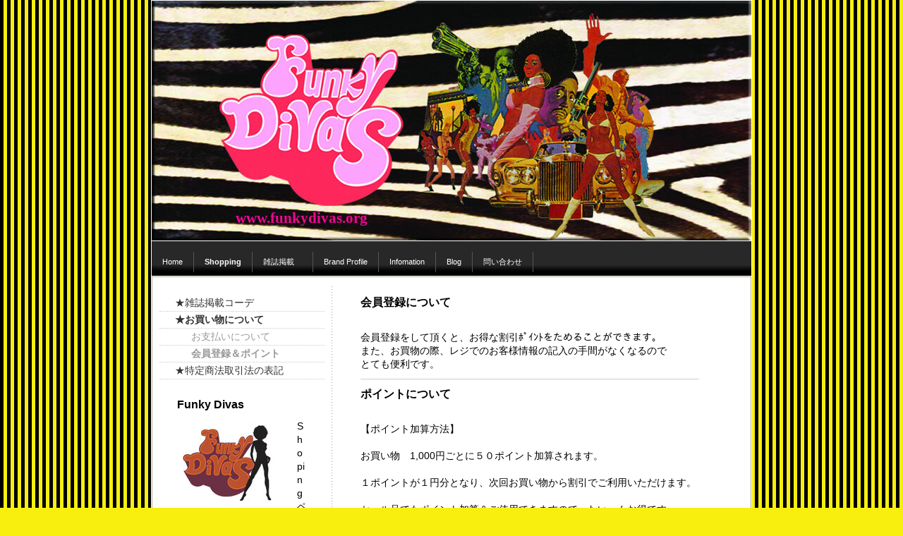

--- FILE ---
content_type: text/html; charset=UTF-8
request_url: https://www.funkydivas.org/shopping/%E3%81%8A%E8%B2%B7%E3%81%84%E7%89%A9%E3%81%AB%E3%81%A4%E3%81%84%E3%81%A6/%E4%BC%9A%E5%93%A1%E7%99%BB%E9%8C%B2-%E3%83%9D%E3%82%A4%E3%83%B3%E3%83%88/
body_size: 11755
content:
<!DOCTYPE html>
<html lang="ja-JP"><head>
    <meta charset="utf-8"/>
    <link rel="dns-prefetch preconnect" href="https://u.jimcdn.com/" crossorigin="anonymous"/>
<link rel="dns-prefetch preconnect" href="https://assets.jimstatic.com/" crossorigin="anonymous"/>
<link rel="dns-prefetch preconnect" href="https://image.jimcdn.com" crossorigin="anonymous"/>
<meta http-equiv="X-UA-Compatible" content="IE=edge"/>
<meta name="description" content=""/>
<meta name="robots" content="index, follow, archive"/>
<meta property="st:section" content=""/>
<meta name="generator" content="Jimdo Creator"/>
<meta name="twitter:title" content="会員登録について"/>
<meta name="twitter:description" content="会員登録をして頂くと、お得な割引ﾎﾟｲﾝﾄをためることができます。 また、お買物の際、レジでのお客様情報の記入の手間がなくなるので とても便利です。"/>
<meta name="twitter:card" content="summary_large_image"/>
<meta property="og:url" content="http://www.funkydivas.org/shopping/お買い物について/会員登録-ポイント/"/>
<meta property="og:title" content="会員登録について"/>
<meta property="og:description" content="会員登録をして頂くと、お得な割引ﾎﾟｲﾝﾄをためることができます。 また、お買物の際、レジでのお客様情報の記入の手間がなくなるので とても便利です。"/>
<meta property="og:type" content="website"/>
<meta property="og:locale" content="ja_JP"/>
<meta property="og:site_name" content="ファンキーディーバス"/><title>会員登録について - ファンキーディーバス</title>
<link rel="shortcut icon" href="https://u.jimcdn.com/cms/o/sb05c2925e8a50989/img/favicon.png?t=1288179423"/>
    
<link rel="canonical" href="https://www.funkydivas.org/shopping/お買い物について/会員登録-ポイント/"/>

        <script src="https://assets.jimstatic.com/ckies.js.7c38a5f4f8d944ade39b.js"></script>

        <script src="https://assets.jimstatic.com/cookieControl.js.b05bf5f4339fa83b8e79.js"></script>
    <script>window.CookieControlSet.setToNormal();</script>

    <style>html,body{margin:0}.hidden{display:none}.n{padding:5px}#emotion-header{position:relative}#emotion-header-logo,#emotion-header-title{position:absolute}</style>

        <link href="https://u.jimcdn.com/cms/o/sb05c2925e8a50989/layout/lc4d5852971e4a8e0/css/main.css?t=1768571070" rel="stylesheet" type="text/css" id="jimdo_main_css"/>
    <link href="https://u.jimcdn.com/cms/o/sb05c2925e8a50989/layout/lc4d5852971e4a8e0/css/layout.css?t=1481798907" rel="stylesheet" type="text/css" id="jimdo_layout_css"/>
    <link href="https://u.jimcdn.com/cms/o/sb05c2925e8a50989/layout/lc4d5852971e4a8e0/css/font.css?t=1768571070" rel="stylesheet" type="text/css" id="jimdo_font_css"/>
<script>     /* <![CDATA[ */     /*!  loadCss [c]2014 @scottjehl, Filament Group, Inc.  Licensed MIT */     window.loadCSS = window.loadCss = function(e,n,t){var r,l=window.document,a=l.createElement("link");if(n)r=n;else{var i=(l.body||l.getElementsByTagName("head")[0]).childNodes;r=i[i.length-1]}var o=l.styleSheets;a.rel="stylesheet",a.href=e,a.media="only x",r.parentNode.insertBefore(a,n?r:r.nextSibling);var d=function(e){for(var n=a.href,t=o.length;t--;)if(o[t].href===n)return e.call(a);setTimeout(function(){d(e)})};return a.onloadcssdefined=d,d(function(){a.media=t||"all"}),a};     window.onloadCSS = function(n,o){n.onload=function(){n.onload=null,o&&o.call(n)},"isApplicationInstalled"in navigator&&"onloadcssdefined"in n&&n.onloadcssdefined(o)}     /* ]]> */ </script>     <script>
// <![CDATA[
onloadCSS(loadCss('https://assets.jimstatic.com/web_oldtemplate.css.d393d7df0e0c7cad1d200e41d59a2045.css') , function() {
    this.id = 'jimdo_web_css';
});
// ]]>
</script>
<link href="https://assets.jimstatic.com/web_oldtemplate.css.d393d7df0e0c7cad1d200e41d59a2045.css" rel="preload" as="style"/>
<noscript>
<link href="https://assets.jimstatic.com/web_oldtemplate.css.d393d7df0e0c7cad1d200e41d59a2045.css" rel="stylesheet"/>
</noscript>
    <script>
    //<![CDATA[
        var jimdoData = {"isTestserver":false,"isLcJimdoCom":false,"isJimdoHelpCenter":false,"isProtectedPage":false,"cstok":"","cacheJsKey":"7093479d026ccfbb48d2a101aeac5fbd70d2cc12","cacheCssKey":"7093479d026ccfbb48d2a101aeac5fbd70d2cc12","cdnUrl":"https:\/\/assets.jimstatic.com\/","minUrl":"https:\/\/assets.jimstatic.com\/app\/cdn\/min\/file\/","authUrl":"https:\/\/a.jimdo.com\/","webPath":"https:\/\/www.funkydivas.org\/","appUrl":"https:\/\/a.jimdo.com\/","cmsLanguage":"ja_JP","isFreePackage":false,"mobile":false,"isDevkitTemplateUsed":false,"isTemplateResponsive":false,"websiteId":"sb05c2925e8a50989","pageId":328630515,"packageId":2,"shop":{"deliveryTimeTexts":{"1":"\u304a\u5c4a\u3051\u65e5\u6570\uff1a1~3\u65e5","2":"\u304a\u5c4a\u3051\u65e5\u6570\uff1a3~5\u65e5","3":"\u304a\u5c4a\u3051\u65e5\u6570\uff1a5~8\u65e5"},"checkoutButtonText":"\u8cfc\u5165","isReady":false,"currencyFormat":{"pattern":"\u00a4#,##0","convertedPattern":"$#,##0","symbols":{"GROUPING_SEPARATOR":",","DECIMAL_SEPARATOR":".","CURRENCY_SYMBOL":"\uffe5"}},"currencyLocale":"ja_JP"},"tr":{"gmap":{"searchNotFound":"\u5165\u529b\u3055\u308c\u305f\u4f4f\u6240\u306f\u5b58\u5728\u3057\u306a\u3044\u304b\u3001\u898b\u3064\u3051\u308b\u3053\u3068\u304c\u3067\u304d\u307e\u305b\u3093\u3067\u3057\u305f\u3002","routeNotFound":"\u30eb\u30fc\u30c8\u304c\u8a08\u7b97\u3067\u304d\u307e\u305b\u3093\u3067\u3057\u305f\u3002\u76ee\u7684\u5730\u304c\u9060\u3059\u304e\u308b\u304b\u660e\u78ba\u3067\u306f\u306a\u3044\u53ef\u80fd\u6027\u304c\u3042\u308a\u307e\u3059\u3002"},"shop":{"checkoutSubmit":{"next":"\u6b21\u3078","wait":"\u304a\u5f85\u3061\u304f\u3060\u3055\u3044"},"paypalError":"\u30a8\u30e9\u30fc\u304c\u767a\u751f\u3057\u307e\u3057\u305f\u3002\u518d\u5ea6\u304a\u8a66\u3057\u304f\u3060\u3055\u3044\u3002","cartBar":"\u30b7\u30e7\u30c3\u30d4\u30f3\u30b0\u30ab\u30fc\u30c8\u3092\u78ba\u8a8d","maintenance":"\u7533\u3057\u8a33\u3054\u3056\u3044\u307e\u305b\u3093\u3001\u30e1\u30f3\u30c6\u30ca\u30f3\u30b9\u4e2d\u306e\u305f\u3081\u4e00\u6642\u7684\u306b\u30b7\u30e7\u30c3\u30d7\u304c\u5229\u7528\u3067\u304d\u307e\u305b\u3093\u3002\u3054\u8ff7\u60d1\u3092\u304a\u304b\u3051\u3057\u7533\u3057\u8a33\u3054\u3056\u3044\u307e\u305b\u3093\u304c\u3001\u304a\u6642\u9593\u3092\u3042\u3051\u3066\u518d\u5ea6\u304a\u8a66\u3057\u304f\u3060\u3055\u3044\u3002","addToCartOverlay":{"productInsertedText":"\u30ab\u30fc\u30c8\u306b\u5546\u54c1\u304c\u8ffd\u52a0\u3055\u308c\u307e\u3057\u305f","continueShoppingText":"\u8cb7\u3044\u7269\u3092\u7d9a\u3051\u308b","reloadPageText":"\u66f4\u65b0"},"notReadyText":"\u3053\u3061\u3089\u306e\u30b7\u30e7\u30c3\u30d7\u306f\u73fe\u5728\u6e96\u5099\u4e2d\u306e\u305f\u3081\u3054\u5229\u7528\u3044\u305f\u3060\u3051\u307e\u305b\u3093\u3002\u30b7\u30e7\u30c3\u30d7\u30aa\u30fc\u30ca\u30fc\u306f\u4ee5\u4e0b\u3092\u3054\u78ba\u8a8d\u304f\u3060\u3055\u3044\u3002https:\/\/help.jimdo.com\/hc\/ja\/articles\/115005521583","numLeftText":"\u73fe\u5728\u3053\u306e\u5546\u54c1\u306f {:num} \u307e\u3067\u8cfc\u5165\u3067\u304d\u307e\u3059\u3002","oneLeftText":"\u3053\u306e\u5546\u54c1\u306e\u5728\u5eab\u306f\u6b8b\u308a1\u70b9\u3067\u3059"},"common":{"timeout":"\u30a8\u30e9\u30fc\u304c\u767a\u751f\u3044\u305f\u3057\u307e\u3057\u305f\u3002\u5f8c\u307b\u3069\u518d\u5b9f\u884c\u3057\u3066\u304f\u3060\u3055\u3044\u3002"},"form":{"badRequest":"\u30a8\u30e9\u30fc\u304c\u767a\u751f\u3057\u307e\u3057\u305f\u3002\u5f8c\u307b\u3069\u6539\u3081\u3066\u304a\u8a66\u3057\u304f\u3060\u3055\u3044\u3002"}},"jQuery":"jimdoGen002","isJimdoMobileApp":false,"bgConfig":null,"bgFullscreen":null,"responsiveBreakpointLandscape":767,"responsiveBreakpointPortrait":480,"copyableHeadlineLinks":false,"tocGeneration":false,"googlemapsConsoleKey":false,"loggingForAnalytics":false,"loggingForPredefinedPages":false,"isFacebookPixelIdEnabled":false,"userAccountId":"d947af64-cb33-4f1e-866a-bb7b84d3420b","dmp":{"typesquareFontApiKey":"4L6CCYWjET8%3D","typesquareFontApiScriptUrl":"\/\/code.typesquare.com\/static\/4L6CCYWjET8%253D\/ts105.js","typesquareFontsAvailable":true}};
    // ]]>
</script>

     <script> (function(window) { 'use strict'; var regBuff = window.__regModuleBuffer = []; var regModuleBuffer = function() { var args = [].slice.call(arguments); regBuff.push(args); }; if (!window.regModule) { window.regModule = regModuleBuffer; } })(window); </script>
    <script src="https://assets.jimstatic.com/web.js.24f3cfbc36a645673411.js" async="true"></script>
    <script src="https://assets.jimstatic.com/at.js.62588d64be2115a866ce.js"></script>
    
</head>

<body class="body cc-page cc-pagemode-default cc-content-parent" id="page-328630515">

<div id="cc-inner" class="cc-content-parent"><div id="cc-tp-padding-container" class="cc-content-parent">

	<div id="container" class="cc-content-parent">
		
		<div id="emotion">
			
<div id="emotion-header" data-action="emoHeader" style="background: #F37ADB;width: 850px; height: 340px;">
            <a href="https://www.funkydivas.org/" style="border: 0; text-decoration: none; cursor: pointer;">
    
    <img src="https://u.jimcdn.com/cms/o/sb05c2925e8a50989/emotion/crop/header.jpg?t=1250300021" id="emotion-header-img" alt=""/>



    


    <strong id="emotion-header-title" style="             left: 14%;             top: 87%;             font: normal bold 21px/120% 'Times New Roman', Times, serif;             color: #EE0892;                         ">www.funkydivas.org</strong>
            </a>
        </div>


		</div>

		<div id="nav_top">
			<div class="gutter">
				<div data-container="navigation"><div class="j-nav-variant-standard"><ul id="mainNav1" class="mainNav1"><li id="cc-nav-view-327644915"><a href="/" class="level_1"><span>Home</span></a></li><li id="cc-nav-view-327386115"><a href="/shopping/" class="parent level_1"><span>Shopping</span></a></li><li id="cc-nav-view-327386415"><a href="/雑誌掲載-1/" class="level_1"><span>雑誌掲載　</span></a></li><li id="cc-nav-view-327386215"><a href="/brand-profile/" class="level_1"><span>Brand Profile</span></a></li><li id="cc-nav-view-327386915"><a href="/infomation/" class="level_1"><span>Infomation</span></a></li><li id="cc-nav-view-327757915"><a href="/blog-1/" class="level_1"><span>Blog</span></a></li><li id="cc-nav-view-327387115"><a href="/問い合わせ/" class="level_1"><span>問い合わせ</span></a></li></ul></div></div>
				<div class="c"></div>
			</div>
		</div>

		<div id="wrapper" class="cc-content-parent">
		
			<div id="sidebar">
				<div class="gutter">
					<div data-container="navigation"><div class="j-nav-variant-standard"><ul id="mainNav2" class="mainNav2"><li id="cc-nav-view-580820815"><a href="/shopping/雑誌掲載コーデ/" class="level_2"><span>★雑誌掲載コーデ</span></a></li><li id="cc-nav-view-328628515"><a href="/shopping/お買い物について/" class="parent level_2"><span>★お買い物について</span></a></li><li><ul id="mainNav3" class="mainNav3"><li id="cc-nav-view-328628615"><a href="/shopping/お買い物について/お支払いについて/" class="level_3"><span>お支払いについて</span></a></li><li id="cc-nav-view-328630515"><a href="/shopping/お買い物について/会員登録-ポイント/" class="current level_3"><span>会員登録＆ポイント</span></a></li></ul></li><li id="cc-nav-view-328631015"><a href="/shopping/特定商法取引法の表記/" class="level_2"><span>★特定商法取引法の表記</span></a></li></ul></div></div>
					<div id="sidebar_bottom">
						<div data-container="sidebar"><div id="cc-matrix-521473215"><div id="cc-m-1931032115" class="j-module n j-header "><h1 class="" id="cc-m-header-1931032115">Funky Divas</h1></div><div id="cc-m-1934336715" class="j-module n j-textWithImage "><figure class="cc-imagewrapper cc-m-image-align-1">
<a href="https://funkydivas.theshop.jp/" target="_blank"><img srcset="https://image.jimcdn.com/app/cms/image/transf/dimension=150x1024:format=jpg/path/sb05c2925e8a50989/image/ifcb1d0dcb863a9f8/version/1591508796/image.jpg 150w, https://image.jimcdn.com/app/cms/image/transf/dimension=300x1024:format=jpg/path/sb05c2925e8a50989/image/ifcb1d0dcb863a9f8/version/1591508796/image.jpg 300w" sizes="(min-width: 150px) 150px, 100vw" id="cc-m-textwithimage-image-1934336715" src="https://image.jimcdn.com/app/cms/image/transf/dimension=150x1024:format=jpg/path/sb05c2925e8a50989/image/ifcb1d0dcb863a9f8/version/1591508796/image.jpg" alt="" class="" data-src-width="610" data-src-height="460" data-src="https://image.jimcdn.com/app/cms/image/transf/dimension=150x1024:format=jpg/path/sb05c2925e8a50989/image/ifcb1d0dcb863a9f8/version/1591508796/image.jpg" data-image-id="1512222515"/></a>    

</figure>
<div>
    <div id="cc-m-textwithimage-1934336715" data-name="text" data-action="text" class="cc-m-textwithimage-inline-rte">
        <p>
    Shopingページはこちら
</p>    </div>
</div>

<div class="cc-clear"></div>
<script id="cc-m-reg-1934336715">// <![CDATA[

    window.regModule("module_textWithImage", {"data":{"imageExists":true,"hyperlink":"https:\/\/funkydivas.theshop.jp\/","hyperlink_target":"_blank","hyperlinkAsString":"https:\/\/funkydivas.theshop.jp\/","pinterest":"0","id":1934336715,"widthEqualsContent":"0","resizeWidth":"150","resizeHeight":114},"id":1934336715});
// ]]>
</script></div><div id="cc-m-2045239515" class="j-module n j-hr ">    <div class="hr"></div>
</div><div id="cc-m-1939066615" class="j-module n j-header "><h1 class="" id="cc-m-header-1939066615">★オススメ商品★</h1></div><div id="cc-m-6020852515" class="j-module n j-imageSubtitle "><figure class="cc-imagewrapper cc-m-image-align-1">
<img srcset="https://image.jimcdn.com/app/cms/image/transf/dimension=180x10000:format=jpg/path/sb05c2925e8a50989/image/ic7488a3d47117e08/version/1591508751/image.jpg 180w, https://image.jimcdn.com/app/cms/image/transf/dimension=320x10000:format=jpg/path/sb05c2925e8a50989/image/ic7488a3d47117e08/version/1591508751/image.jpg 320w, https://image.jimcdn.com/app/cms/image/transf/dimension=360x10000:format=jpg/path/sb05c2925e8a50989/image/ic7488a3d47117e08/version/1591508751/image.jpg 360w" sizes="(min-width: 180px) 180px, 100vw" id="cc-m-imagesubtitle-image-6020852515" src="https://image.jimcdn.com/app/cms/image/transf/dimension=180x10000:format=jpg/path/sb05c2925e8a50989/image/ic7488a3d47117e08/version/1591508751/image.jpg" alt="Betsey Johnson　チェリートート" class="" data-src-width="397" data-src-height="425" data-src="https://image.jimcdn.com/app/cms/image/transf/dimension=180x10000:format=jpg/path/sb05c2925e8a50989/image/ic7488a3d47117e08/version/1591508751/image.jpg" data-image-id="4150025715"/><figcaption style="width: 180px">Betsey Johnson　チェリートート</figcaption>    

</figure>

<div class="cc-clear"></div>
<script id="cc-m-reg-6020852515">// <![CDATA[

    window.regModule("module_imageSubtitle", {"data":{"imageExists":true,"hyperlink":"","hyperlink_target":"","hyperlinkAsString":"","pinterest":"0","id":6020852515,"widthEqualsContent":"0","resizeWidth":"180","resizeHeight":193},"id":6020852515});
// ]]>
</script></div><div id="cc-m-6020853415" class="j-module n j-imageSubtitle "><figure class="cc-imagewrapper cc-m-image-align-1">
<img srcset="https://image.jimcdn.com/app/cms/image/transf/dimension=180x10000:format=jpg/path/sb05c2925e8a50989/image/i1cc7357a64b83dcc/version/1591508734/image.jpg 180w, https://image.jimcdn.com/app/cms/image/transf/dimension=320x10000:format=jpg/path/sb05c2925e8a50989/image/i1cc7357a64b83dcc/version/1591508734/image.jpg 320w, https://image.jimcdn.com/app/cms/image/transf/dimension=360x10000:format=jpg/path/sb05c2925e8a50989/image/i1cc7357a64b83dcc/version/1591508734/image.jpg 360w" sizes="(min-width: 180px) 180px, 100vw" id="cc-m-imagesubtitle-image-6020853415" src="https://image.jimcdn.com/app/cms/image/transf/dimension=180x10000:format=jpg/path/sb05c2925e8a50989/image/i1cc7357a64b83dcc/version/1591508734/image.jpg" alt="Betsey Johnson　リップピアス" class="" data-src-width="397" data-src-height="425" data-src="https://image.jimcdn.com/app/cms/image/transf/dimension=180x10000:format=jpg/path/sb05c2925e8a50989/image/i1cc7357a64b83dcc/version/1591508734/image.jpg" data-image-id="4150026215"/><figcaption style="width: 180px">Betsey Johnson　リップピアス</figcaption>    

</figure>

<div class="cc-clear"></div>
<script id="cc-m-reg-6020853415">// <![CDATA[

    window.regModule("module_imageSubtitle", {"data":{"imageExists":true,"hyperlink":"","hyperlink_target":"","hyperlinkAsString":"","pinterest":"0","id":6020853415,"widthEqualsContent":"0","resizeWidth":"180","resizeHeight":193},"id":6020853415});
// ]]>
</script></div><div id="cc-m-6322823688" class="j-module n j-imageSubtitle "><figure class="cc-imagewrapper cc-m-image-align-1">
<img srcset="https://image.jimcdn.com/app/cms/image/transf/dimension=180x10000:format=jpg/path/sb05c2925e8a50989/image/ic982f61649525fe4/version/1591508716/image.jpg 180w, https://image.jimcdn.com/app/cms/image/transf/dimension=320x10000:format=jpg/path/sb05c2925e8a50989/image/ic982f61649525fe4/version/1591508716/image.jpg 320w, https://image.jimcdn.com/app/cms/image/transf/dimension=360x10000:format=jpg/path/sb05c2925e8a50989/image/ic982f61649525fe4/version/1591508716/image.jpg 360w" sizes="(min-width: 180px) 180px, 100vw" id="cc-m-imagesubtitle-image-6322823688" src="https://image.jimcdn.com/app/cms/image/transf/dimension=180x10000:format=jpg/path/sb05c2925e8a50989/image/ic982f61649525fe4/version/1591508716/image.jpg" alt="Betsey Johnsonポニーちゃんリング" class="" data-src-width="397" data-src-height="425" data-src="https://image.jimcdn.com/app/cms/image/transf/dimension=180x10000:format=jpg/path/sb05c2925e8a50989/image/ic982f61649525fe4/version/1591508716/image.jpg" data-image-id="4276266388"/><figcaption style="width: 180px">Betsey Johnsonポニーちゃんリング</figcaption>    

</figure>

<div class="cc-clear"></div>
<script id="cc-m-reg-6322823688">// <![CDATA[

    window.regModule("module_imageSubtitle", {"data":{"imageExists":true,"hyperlink":"","hyperlink_target":"","hyperlinkAsString":"","pinterest":"0","id":6322823688,"widthEqualsContent":"0","resizeWidth":"180","resizeHeight":193},"id":6322823688});
// ]]>
</script></div><div id="cc-m-5977121815" class="j-module n j-imageSubtitle "><figure class="cc-imagewrapper cc-m-image-align-1">
<img srcset="https://image.jimcdn.com/app/cms/image/transf/dimension=150x10000:format=jpg/path/sb05c2925e8a50989/image/i8ec3cfa846f80d1e/version/1591508704/image.jpg 150w, https://image.jimcdn.com/app/cms/image/transf/dimension=300x10000:format=jpg/path/sb05c2925e8a50989/image/i8ec3cfa846f80d1e/version/1591508704/image.jpg 300w" sizes="(min-width: 150px) 150px, 100vw" id="cc-m-imagesubtitle-image-5977121815" src="https://image.jimcdn.com/app/cms/image/transf/dimension=150x10000:format=jpg/path/sb05c2925e8a50989/image/i8ec3cfa846f80d1e/version/1591508704/image.jpg" alt="Michael Jackson ネックレス" class="" data-src-width="397" data-src-height="425" data-src="https://image.jimcdn.com/app/cms/image/transf/dimension=150x10000:format=jpg/path/sb05c2925e8a50989/image/i8ec3cfa846f80d1e/version/1591508704/image.jpg" data-image-id="4124034815"/><figcaption style="width: 150px">Michael Jackson ネックレス</figcaption>    

</figure>

<div class="cc-clear"></div>
<script id="cc-m-reg-5977121815">// <![CDATA[

    window.regModule("module_imageSubtitle", {"data":{"imageExists":true,"hyperlink":"","hyperlink_target":"","hyperlinkAsString":"","pinterest":"0","id":5977121815,"widthEqualsContent":"0","resizeWidth":"150","resizeHeight":161},"id":5977121815});
// ]]>
</script></div><div id="cc-m-6322826588" class="j-module n j-imageSubtitle "><figure class="cc-imagewrapper cc-m-image-align-1">
<img srcset="https://image.jimcdn.com/app/cms/image/transf/dimension=180x10000:format=jpg/path/sb05c2925e8a50989/image/ib24f791472eee2a0/version/1591508686/image.jpg 180w, https://image.jimcdn.com/app/cms/image/transf/dimension=320x10000:format=jpg/path/sb05c2925e8a50989/image/ib24f791472eee2a0/version/1591508686/image.jpg 320w, https://image.jimcdn.com/app/cms/image/transf/dimension=360x10000:format=jpg/path/sb05c2925e8a50989/image/ib24f791472eee2a0/version/1591508686/image.jpg 360w" sizes="(min-width: 180px) 180px, 100vw" id="cc-m-imagesubtitle-image-6322826588" src="https://image.jimcdn.com/app/cms/image/transf/dimension=180x10000:format=jpg/path/sb05c2925e8a50989/image/ib24f791472eee2a0/version/1591508686/image.jpg" alt="kate spade　ネオンピンクピアス" class="" data-src-width="397" data-src-height="425" data-src="https://image.jimcdn.com/app/cms/image/transf/dimension=180x10000:format=jpg/path/sb05c2925e8a50989/image/ib24f791472eee2a0/version/1591508686/image.jpg" data-image-id="4276267888"/><figcaption style="width: 180px">kate spade　ネオンピンクピアス</figcaption>    

</figure>

<div class="cc-clear"></div>
<script id="cc-m-reg-6322826588">// <![CDATA[

    window.regModule("module_imageSubtitle", {"data":{"imageExists":true,"hyperlink":"","hyperlink_target":"","hyperlinkAsString":"","pinterest":"0","id":6322826588,"widthEqualsContent":"0","resizeWidth":"180","resizeHeight":193},"id":6322826588});
// ]]>
</script></div><div id="cc-m-1938259815" class="j-module n j-textWithImage "><figure class="cc-imagewrapper cc-m-image-align-1">
<a href="https://funkydivas.theshop.jp/" target="_blank"><img srcset="https://image.jimcdn.com/app/cms/image/transf/dimension=150x1024:format=jpg/path/sb05c2925e8a50989/image/i7ddbafba16e2a082/version/1591508500/image.jpg 150w, https://image.jimcdn.com/app/cms/image/transf/dimension=300x1024:format=jpg/path/sb05c2925e8a50989/image/i7ddbafba16e2a082/version/1591508500/image.jpg 300w" sizes="(min-width: 150px) 150px, 100vw" id="cc-m-textwithimage-image-1938259815" src="https://image.jimcdn.com/app/cms/image/transf/dimension=150x1024:format=jpg/path/sb05c2925e8a50989/image/i7ddbafba16e2a082/version/1591508500/image.jpg" alt="" class="" data-src-width="397" data-src-height="425" data-src="https://image.jimcdn.com/app/cms/image/transf/dimension=150x1024:format=jpg/path/sb05c2925e8a50989/image/i7ddbafba16e2a082/version/1591508500/image.jpg" data-image-id="1515080015"/></a>    

</figure>
<div>
    <div id="cc-m-textwithimage-1938259815" data-name="text" data-action="text" class="cc-m-textwithimage-inline-rte">
        <p>
    Funky Divas オリジナルの
</p>

<p>
    人気レザーWalletです！
</p>    </div>
</div>

<div class="cc-clear"></div>
<script id="cc-m-reg-1938259815">// <![CDATA[

    window.regModule("module_textWithImage", {"data":{"imageExists":true,"hyperlink":"https:\/\/funkydivas.theshop.jp\/","hyperlink_target":"_blank","hyperlinkAsString":"https:\/\/funkydivas.theshop.jp\/","pinterest":"0","id":1938259815,"widthEqualsContent":"0","resizeWidth":"150","resizeHeight":161},"id":1938259815});
// ]]>
</script></div><div id="cc-m-3620438515" class="j-module n j-textWithImage "><figure class="cc-imagewrapper cc-m-image-align-1">
<a href="https://funkydivas.theshop.jp/" target="_blank"><img srcset="https://image.jimcdn.com/app/cms/image/transf/dimension=150x1024:format=jpg/path/sb05c2925e8a50989/image/i3758c718678c7919/version/1591508465/image.jpg 150w, https://image.jimcdn.com/app/cms/image/transf/dimension=300x1024:format=jpg/path/sb05c2925e8a50989/image/i3758c718678c7919/version/1591508465/image.jpg 300w" sizes="(min-width: 150px) 150px, 100vw" id="cc-m-textwithimage-image-3620438515" src="https://image.jimcdn.com/app/cms/image/transf/dimension=150x1024:format=jpg/path/sb05c2925e8a50989/image/i3758c718678c7919/version/1591508465/image.jpg" alt="" class="" data-src-width="397" data-src-height="425" data-src="https://image.jimcdn.com/app/cms/image/transf/dimension=150x1024:format=jpg/path/sb05c2925e8a50989/image/i3758c718678c7919/version/1591508465/image.jpg" data-image-id="2520118715"/></a>    

</figure>
<div>
    <div id="cc-m-textwithimage-3620438515" data-name="text" data-action="text" class="cc-m-textwithimage-inline-rte">
        <p>
     
</p>

<p>
     プリントレザー
</p>

<p>
    Lファスナー付き札入れ
</p>    </div>
</div>

<div class="cc-clear"></div>
<script id="cc-m-reg-3620438515">// <![CDATA[

    window.regModule("module_textWithImage", {"data":{"imageExists":true,"hyperlink":"https:\/\/funkydivas.theshop.jp\/","hyperlink_target":"_blank","hyperlinkAsString":"https:\/\/funkydivas.theshop.jp\/","pinterest":"0","id":3620438515,"widthEqualsContent":"0","resizeWidth":"150","resizeHeight":161},"id":3620438515});
// ]]>
</script></div><div id="cc-m-3620431915" class="j-module n j-textWithImage "><figure class="cc-imagewrapper cc-m-image-align-1">
<img srcset="https://image.jimcdn.com/app/cms/image/transf/dimension=150x1024:format=jpg/path/sb05c2925e8a50989/image/i04a8a67c27b9887a/version/1591508421/image.jpg 150w, https://image.jimcdn.com/app/cms/image/transf/dimension=300x1024:format=jpg/path/sb05c2925e8a50989/image/i04a8a67c27b9887a/version/1591508421/image.jpg 300w" sizes="(min-width: 150px) 150px, 100vw" id="cc-m-textwithimage-image-3620431915" src="https://image.jimcdn.com/app/cms/image/transf/dimension=150x1024:format=jpg/path/sb05c2925e8a50989/image/i04a8a67c27b9887a/version/1591508421/image.jpg" alt="" class="" data-src-width="397" data-src-height="425" data-src="https://image.jimcdn.com/app/cms/image/transf/dimension=150x1024:format=jpg/path/sb05c2925e8a50989/image/i04a8a67c27b9887a/version/1591508421/image.jpg" data-image-id="2520114215"/>    

</figure>
<div>
    <div id="cc-m-textwithimage-3620431915" data-name="text" data-action="text" class="cc-m-textwithimage-inline-rte">
        <p>
    FUNKY DIVAS 　
</p>

<p>
    ロングスリーブ　Tシャツ
</p>    </div>
</div>

<div class="cc-clear"></div>
<script id="cc-m-reg-3620431915">// <![CDATA[

    window.regModule("module_textWithImage", {"data":{"imageExists":true,"hyperlink":"","hyperlink_target":"","hyperlinkAsString":"","pinterest":"0","id":3620431915,"widthEqualsContent":"0","resizeWidth":"150","resizeHeight":161},"id":3620431915});
// ]]>
</script></div><div id="cc-m-3336072215" class="j-module n j-htmlCode "><iframe src="http://rcm-jp.amazon.co.jp/e/cm?t=funkyhoney-22&amp;o=9&amp;p=6&amp;l=ur1&amp;category=amazoncampaign&amp;banner=09Z4RTKXPBSBMCJ2HVG2&amp;f=ifr" width="120" height="150" scrolling="no" marginwidth="0" style="border:none;" frameborder="0"></iframe></div></div></div>
					</div>
				</div>
			</div>
			
			<div id="wrapper_rechts" class="cc-content-parent">

				<div id="content" class="cc-content-parent">
					<div class="gutter cc-content-parent">
						<div id="content_area" data-container="content"><div id="content_start"></div>
        
        <div id="cc-matrix-522786715"><div id="cc-m-1938256915" class="j-module n j-header "><h1 class="" id="cc-m-header-1938256915">会員登録について</h1></div><div id="cc-m-1938257115" class="j-module n j-text "><p><br/>
会員登録をして頂くと、お得な割引ﾎﾟｲﾝﾄをためることができます。<br/>
また、お買物の際、レジでのお客様情報の記入の手間がなくなるので<br/>
とても便利です。</p></div><div id="cc-m-1938257415" class="j-module n j-hr ">    <div class="hr"></div>
</div><div id="cc-m-1938257315" class="j-module n j-header "><h1 class="" id="cc-m-header-1938257315">ポイントについて</h1></div><div id="cc-m-1938257515" class="j-module n j-text "><p>
     
</p>

<p>
    【ポイント加算方法】<br/>
    <br/>
    お買い物　1,000円ごとに５０ポイント加算されます。
</p>

<p>
     
</p>

<p>
    １ポイントが１円分となり、次回お買い物から割引でご利用いただけます。
</p>

<p>
     
</p>

<p>
    セール品でもポイント加算＆ご使用できますので、たいへんお得です。
</p></div></div>
        
        </div>
					</div>
				</div>
			
				<div id="footer">
					<div class="gutter">
						<div id="contentfooter" data-container="footer">

    
    <div class="leftrow">
        <a href="/about/">概要</a> | <a href="//www.funkydivas.org/j/privacy">プライバシーポリシー</a> | <a id="cookie-policy" href="javascript:window.CookieControl.showCookieSettings();">Cookie ポリシー</a> | <a href="/sitemap/">サイトマップ</a><br/>© Copyright    Funky Divas All Rights Reserved.    </div>

    <div class="rightrow">
            

<span class="loggedin">
    <a rel="nofollow" id="logout" target="_top" href="https://cms.e.jimdo.com/app/cms/logout.php">
        ログアウト    </a>
    |
    <a rel="nofollow" id="edit" target="_top" href="https://a.jimdo.com/app/auth/signin/jumpcms/?page=328630515">編集</a>
</span>
        </div>

    
</div>

					</div>
				</div>
			
			</div>
		
			<div class="c"></div>
		
		</div>
		
	</div>

	<div style="height:50px;"></div>

</div></div>



<div class="cc-individual-cookie-settings" id="cc-individual-cookie-settings" style="display: none" data-nosnippet="true">

</div>
<script>// <![CDATA[

    window.regModule("web_individualCookieSettings", {"categories":[{"type":"NECESSARY","name":"\u5fc5\u9808","description":"\u5fc5\u9808 Cookie \u306f\u5f53\u30db\u30fc\u30e0\u30da\u30fc\u30b8\u306e\u30b5\u30fc\u30d3\u30b9\u63d0\u4f9b\u306e\u305f\u3081\u306b\u5fc5\u8981\u4e0d\u53ef\u6b20\u306a Cookie \u3067\u3059\u3002\u5fc5\u9808 Cookie \u306f\u5f53\u30b5\u30a4\u30c8\u306b\u5e30\u5c5e\u3059\u308b\u30d5\u30a1\u30fc\u30b9\u30c8\u30d1\u30fc\u30c6\u30a3 Cookie \u306b\u5206\u985e\u3055\u308c\u307e\u3059\u3002\u3053\u308c\u306f\u3001\u5fc5\u9808 Cookie \u306b\u4fdd\u5b58\u3055\u308c\u305f\u3059\u3079\u3066\u306e\u30c7\u30fc\u30bf\u306f\u5f53\u30db\u30fc\u30e0\u30da\u30fc\u30b8\u3067\u5229\u7528\u3055\u308c\u308b\u3053\u3068\u3092\u610f\u5473\u3057\u307e\u3059\u3002","required":true,"cookies":[{"key":"cookielaw","name":"Cookie \u6cd5","description":"Cookie \u6cd5\n\n\u3053\u3061\u3089\u306e Cookie \u306f\u5f53 Cookie \u30d0\u30ca\u30fc\u3092\u63b2\u8f09\u3059\u308b\u305f\u3081\u306b\u4f7f\u7528\u3057\u3066\u3044\u307e\u3059\u3002\n\ufe0e\n\u63d0\u4f9b\u5143\uff1a\nJimdo GmbH, Stresemannstrasse 375, 22761 Hamburg, Germany\ufe0e\n\nCookie \u540d\uff1ackies_cookielaw\nCookie \u6709\u52b9\u671f\u9650\uff1a1\u5e74\n\n\u30d7\u30e9\u30a4\u30d0\u30b7\u30fc\u30dd\u30ea\u30b7\u30fc\uff1a\nhttps:\/\/www.jimdo.com\/jp\/info\/privacy\/","required":true},{"key":"control-cookies-wildcard","name":"ckies_*","description":"Jimdo Control Cookies\n\n\u8a2a\u554f\u8005\u304c\u9078\u629e\u3057\u305f\u30b5\u30fc\u30d3\u30b9\/ Cookie \u3092\u4fdd\u5b58\u3059\u308b\u305f\u3081\u306b\u5fc5\u9808\u3068\u306a\u308a\u307e\u3059\u3002\n\ufe0e\n\u63d0\u4f9b\u5143\uff1a\nJimdo GmbH, Stresemannstrasse 375, 22761 Hamburg, Germany\n\nCookie \u540d\uff1a\nckies_*, ckies_postfinance, ckies_stripe, ckies_powr, ckies_google, ckies_cookielaw, ckies_ga, ckies_jimdo_analytics, ckies_fb_analytics, ckies_fr\n\nCookie \u6709\u52b9\u671f\u9650\uff1a1\u5e74\n\n\u30d7\u30e9\u30a4\u30d0\u30b7\u30fc\u30dd\u30ea\u30b7\u30fc\uff1a\nhttps:\/\/www.jimdo.com\/jp\/info\/privacy\/","required":true}]},{"type":"FUNCTIONAL","name":"\u6a5f\u80fd","description":"\u6a5f\u80fd Cookie \u306f\u3001\u8a2a\u554f\u8005\u304b\u3089\u63d0\u4f9b\u3055\u308c\u305f\u5730\u57df\u3084\u8a00\u8a9e\u306a\u3069\u306e\u30c7\u30fc\u30bf\u3092\u3082\u3068\u306b\u8a2a\u554f\u8005\u306e\u95b2\u89a7\u4f53\u9a13\u3092\u5411\u4e0a\u3059\u308b\u305f\u3081\u306b\u4f7f\u308f\u308c\u307e\u3059\u3002\u4fdd\u5b58\u3055\u308c\u305f\u60c5\u5831\u306f\u3059\u3079\u3066\u533f\u540d\u5316\u3055\u308c\u3001\u500b\u4eba\u3092\u7279\u5b9a\u3059\u308b\u3053\u3068\u306f\u3067\u304d\u307e\u305b\u3093\u3002\u5f53\u30b5\u30a4\u30c8\u4ee5\u5916\u3067\u306e\u884c\u52d5\u306e\u8ffd\u8de1\u306f\u3067\u304d\u307e\u305b\u3093\u3002","required":false,"cookies":[{"key":"powr-v2","name":"POWr","description":"POWr.io Cookie\n\n\u3053\u308c\u3089\u306e Cookie \u306f\u3001\u5f53\u30db\u30fc\u30e0\u30da\u30fc\u30b8\u3078\u306e\u8a2a\u554f\u8005\u306e\u884c\u52d5\u306b\u95a2\u3059\u308b\u7d71\u8a08\u30c7\u30fc\u30bf\u3092\u533f\u540d\u3067\u767b\u9332\u3057\u307e\u3059\u3002 \u5f53 Cookie \u306f\u3001\u30a6\u30a3\u30b8\u30a7\u30c3\u30c8\u304c\u6b63\u5e38\u306b\u6a5f\u80fd\u3059\u308b\u305f\u3081\u3001\u53ca\u3073\u904b\u55b6\u8005\u306b\u3088\u308b\u5185\u90e8\u5206\u6790\u3092\u884c\u3046\u305f\u3081\u306b\u4f7f\u7528\u3055\u308c\u307e\u3059\u3002\n\n\u63d0\u4f9b\u5143\uff1a\nPowr.io, POWr HQ, 340 Pine Street, San Francisco, California 94104, USA\n\nCookie \u540d\u53ca\u3073\u6709\u52b9\u671f\u9650\uff1a\nahoy_unique_[unique id] (\u6709\u52b9\u671f\u9650: \u30bb\u30c3\u30b7\u30e7\u30f3), POWR_PRODUCTION (\u6709\u52b9\u671f\u9650: \u30bb\u30c3\u30b7\u30e7\u30f3), ahoy_visitor (\u6709\u52b9\u671f\u9650: 2 \u5e74), ahoy_visit (\u6709\u52b9\u671f\u9650: 1 \u65e5), src 30 Days Security, _gid Persistent (\u6709\u52b9\u671f\u9650: 1 \u65e5), NID (\u30c9\u30e1\u30a4\u30f3: google.com, \u6709\u52b9\u671f\u9650: 180 \u65e5), 1P_JAR (\u30c9\u30e1\u30a4\u30f3: google.com, \u6709\u52b9\u671f\u9650: 30 \u65e5), DV (\u30c9\u30e1\u30a4\u30f3: google.com, \u6709\u52b9\u671f\u9650: 2 \u6642\u9593), SIDCC (\u30c9\u30e1\u30a4\u30f3: google.com, \u6709\u52b9\u671f\u9650: 1 \u5e74), SID (\u30c9\u30e1\u30a4\u30f3: google.com, \u6709\u52b9\u671f\u9650: 2 \u5e74), HSID (\u30c9\u30e1\u30a4\u30f3: google.com, \u6709\u52b9\u671f\u9650: 2 \u5e74), SEARCH_SAMESITE (\u30c9\u30e1\u30a4\u30f3: google.com, \u6709\u52b9\u671f\u9650: 6 \u30f6\u6708), __cfduid (\u30c9\u30e1\u30a4\u30f3: google.com, \u6709\u52b9\u671f\u9650: 30 \u65e5)\n\nCookie \u30dd\u30ea\u30b7\u30fc\uff1a\nhttps:\/\/www.powr.io\/privacy\n\n\u30d7\u30e9\u30a4\u30d0\u30b7\u30fc\u30dd\u30ea\u30b7\u30fc\uff1a\nhttps:\/\/www.powr.io\/privacy","required":false},{"key":"google_maps","name":"Google \u30de\u30c3\u30d7","description":"\u8a2d\u5b9a\u3092\u6709\u52b9\u306b\u3057\u3066\u4fdd\u5b58\u3059\u308b\u3053\u3068\u306b\u3088\u308a\u3001Google \u30de\u30c3\u30d7\u304c\u30db\u30fc\u30e0\u30da\u30fc\u30b8\u4e0a\u3067\u8868\u793a\u3055\u308c\u307e\u3059\u3002\n\n\u63d0\u4f9b\u5143: \nGoogle LLC, 1600 Amphitheatre Parkway, Mountain View, CA 94043, USA \u307e\u305f\u306f \u304a\u5ba2\u69d8\u304c EU \u306b\u5c45\u4f4f\u3057\u3066\u3044\u308b\u5834\u5408\uff1aGoogle Ireland Limited, Gordon House, Barrow Street, Dublin 4, Ireland\n\nCookie \u540d\u3068\u671f\u9650:\ngoogle_maps \uff08\u671f\u9650: 1 \u5e74\uff09\n\nCookie \u30dd\u30ea\u30b7\u30fc: https:\/\/policies.google.com\/technologies\/cookies\n\u30d7\u30e9\u30a4\u30d0\u30b7\u30fc\u30dd\u30ea\u30b7\u30fc: https:\/\/policies.google.com\/privacy","required":false},{"key":"youtu","name":"YouTube","description":"\u3053\u306e\u8a2d\u5b9a\u3092\u6709\u52b9\u306b\u3057\u3066\u4fdd\u5b58\u3059\u308b\u3068\u3001\u30db\u30fc\u30e0\u30da\u30fc\u30b8\u4e0a\u3067YouTube\u306e\u52d5\u753b\u304c\u898b\u3089\u308c\u308b\u3088\u3046\u306b\u306a\u308a\u307e\u3059\u3002\n\n\u63d0\u4f9b\u8005\uff1aGoogle LLC, 1600 Amphitheatre Parkway, Mountain View, CA 94043, USA \u307e\u305f\u306f \u304a\u5ba2\u69d8\u304c EU \u306b\u5c45\u4f4f\u3057\u3066\u3044\u308b\u5834\u5408\uff1aGoogle Ireland Limited, Gordon House, Barrow Street, Dublin 4, Ireland\nCookie\u540d\u3068\u6709\u52b9\u671f\u9650\uff1ayoutube_consent\uff08\u6709\u52b9\u671f\u9650\uff1a1\u5e74\uff09\nCookie \u30dd\u30ea\u30b7\u30fc\uff1a https:\/\/policies.google.com\/technologies\/cookies\n\u30d7\u30e9\u30a4\u30d0\u30b7\u30fc\u30dd\u30ea\u30b7\u30fc\uff1a https:\/\/policies.google.com\/privacy\n\n\u3053\u306e\u30db\u30fc\u30e0\u30da\u30fc\u30b8\u3067\u306f\u3001\u57cb\u3081\u8fbc\u307f YouTube \u52d5\u753b\u306e\u305f\u3081\u306b Cookie \u3092\u4f7f\u7528\u3057\u306a\u3044\u7d71\u5408\u304c\u4f7f\u7528\u3055\u308c\u3066\u3044\u307e\u3059\u3002\u8ffd\u52a0\u306e Cookie \u306f\u3001\u30b5\u30fc\u30d3\u30b9\u30d7\u30ed\u30d0\u30a4\u30c0\u3067\u3042\u308b YouTube \u306b\u3088\u3063\u3066\u8a2d\u5b9a\u3055\u308c\u3001\u30e6\u30fc\u30b6\u30fc\u304c Google \u30a2\u30ab\u30a6\u30f3\u30c8\u306b\u30ed\u30b0\u30a4\u30f3\u3057\u3066\u3044\u308b\u5834\u5408\u306b\u60c5\u5831\u304c\u53ce\u96c6\u3055\u308c\u307e\u3059\u3002YouTube \u306f\u533f\u540d\u306e\u7d71\u8a08\u30c7\u30fc\u30bf\u3092\u767b\u9332\u3057\u307e\u3059\u3002\u4f8b\u3048\u3070\u3001\u52d5\u753b\u304c\u4f55\u5ea6\u8868\u793a\u3055\u308c\u3001\u518d\u751f\u3059\u308b\u305f\u3081\u306b\u3069\u306e\u8a2d\u5b9a\u304c\u4f7f\u308f\u308c\u305f\u304b\u306a\u3069\u3067\u3059\u3002\u3053\u306e\u5834\u5408\u3001\u52d5\u753b\u306b\u300c\u3044\u3044\u306d\uff01\u300d\u3092\u30af\u30ea\u30c3\u30af\u3057\u305f\u3068\u304d\u306a\u3069\u3001\u30e6\u30fc\u30b6\u30fc\u306e\u9078\u629e\u304c\u30a2\u30ab\u30a6\u30f3\u30c8\u3068\u95a2\u9023\u4ed8\u3051\u3089\u308c\u307e\u3059\u3002\u8a73\u7d30\u306b\u3064\u3044\u3066\u306f\u3001Google \u306e\u30d7\u30e9\u30a4\u30d0\u30b7\u30fc\u30dd\u30ea\u30b7\u30fc\u3092\u3054\u89a7\u304f\u3060\u3055\u3044\u3002","required":false},{"key":"dailymotion","name":"Dailymotion","description":"\u3053\u306e\u8a2d\u5b9a\u3092\u6709\u52b9\u306b\u3057\u3066\u4fdd\u5b58\u3059\u308b\u3068\u3001\u3053\u306e\u30db\u30fc\u30e0\u30da\u30fc\u30b8\u4e0a\u3067 Dailymotion \u306e\u30d3\u30c7\u30aa\u30b3\u30f3\u30c6\u30f3\u30c4\u3092\u8868\u793a\u3067\u304d\u308b\u3088\u3046\u306b\u306a\u308a\u307e\u3059\u3002\n\n\u63d0\u4f9b\u8005\uff1aDailymotion, 140 boulevard Malesherbes, 75017 Paris, France\uff08\u30c7\u30a4\u30ea\u30fc\u30e2\u30fc\u30b7\u30e7\u30f3\u3001140\u30d6\u30fc\u30eb\u30d0\u30fc\u30c9\u30fb\u30de\u30ec\u30b7\u30a7\u30eb\u30d6\u300175017\u30d1\u30ea\u3001\u30d5\u30e9\u30f3\u30b9\nCookie \u540d\u3068\u6709\u52b9\u671f\u9650\uff1adailymotion_consent (\u6709\u52b9\u671f\u9650\uff1a1\u5e74)\nCookie \u30dd\u30ea\u30b7\u30fc: https:\/\/legal.dailymotion.com\/en\/cookie-policy\/\n\u30d7\u30e9\u30a4\u30d0\u30b7\u30fc\u30dd\u30ea\u30b7\u30fc: https:\/\/legal.dailymotion.com\/en\/privacy-policy\/\n\n\u304a\u5ba2\u69d8\u304c Dailymotion \u306e\u30b3\u30f3\u30c6\u30f3\u30c4\u306e\u8aad\u307f\u8fbc\u307f\u3068\u8868\u793a\u306b\u540c\u610f\u3057\u305f\u5834\u5408\u3001\u30b5\u30fc\u30d3\u30b9\u30d7\u30ed\u30d0\u30a4\u30c0\u30fc\u3067\u3042\u308b Dailymotion \u306b\u3088\u3063\u3066\u8ffd\u52a0\u306e Cookie \u304c\u8a2d\u5b9a\u3055\u308c\u307e\u3059\u3002\u3053\u308c\u3089\u306f\u3001\u533f\u540d\u306e\u7d71\u8a08\u30c7\u30fc\u30bf\u3001\u4f8b\u3048\u3070\u3001\u30d3\u30c7\u30aa\u306e\u8868\u793a\u983b\u5ea6\u3084\u518d\u751f\u306b\u4f7f\u7528\u3055\u308c\u308b\u8a2d\u5b9a\u306a\u3069\u3092\u767b\u9332\u3057\u307e\u3059\u3002\u30e6\u30fc\u30b6\u30fc\u304c Dailymotion \u306e\u30a2\u30ab\u30a6\u30f3\u30c8\u306b\u30ed\u30b0\u30a4\u30f3\u3057\u306a\u3044\u9650\u308a\u3001\u6a5f\u5bc6\u60c5\u5831\u306f\u53ce\u96c6\u3055\u308c\u307e\u305b\u3093\u3002\u3053\u306e\u5834\u5408\u3001\u30e6\u30fc\u30b6\u30fc\u304c\u30d3\u30c7\u30aa\u306b\u300c\u3044\u3044\u306d\uff01\u300d\u3092\u30af\u30ea\u30c3\u30af\u3057\u305f\u3068\u304d\u306a\u3069\u3001\u30e6\u30fc\u30b6\u30fc\u306e\u9078\u629e\u304c\u30a2\u30ab\u30a6\u30f3\u30c8\u306b\u95a2\u9023\u4ed8\u3051\u3089\u308c\u307e\u3059\u3002\u8a73\u7d30\u306b\u3064\u3044\u3066\u306f\u3001 Dailymotion \u306e\u30d7\u30e9\u30a4\u30d0\u30b7\u30fc\u30dd\u30ea\u30b7\u30fc\u3092\u3054\u89a7\u304f\u3060\u3055\u3044\u3002\n\nCookie \u540d\u3068\u6709\u52b9\u671f\u9593\uff1ats\uff08\u6709\u52b9\u671f\u9593\uff1a13\u30f6\u6708\uff09, usprivacy\uff08\u6709\u52b9\u671f\u9593\uff1a13\u30f6\u6708\uff09, dmvk\uff08\u6709\u52b9\u671f\u9593\uff1a\u30bb\u30c3\u30b7\u30e7\u30f3\uff09, v1st\uff08\u6709\u52b9\u671f\u9593\uff1a13\u30f6\u6708\uff09","required":false},{"key":"vimeo","name":"Vimeo","description":"\u3053\u306e\u8a2d\u5b9a\u3092\u6709\u52b9\u306b\u3057\u3066\u4fdd\u5b58\u3059\u308b\u3068\u3001\u3053\u306e\u30db\u30fc\u30e0\u307a\u30fc\u30b8\u4e0a\u3067 Vimeo \u306e\u30d3\u30c7\u30aa\u30b3\u30f3\u30c6\u30f3\u30c4\u3092\u8868\u793a\u3059\u308b\u3053\u3068\u304c\u3067\u304d\u308b\u3088\u3046\u306b\u306a\u308a\u307e\u3059\u3002\n\n\u63d0\u4f9b\u8005\uff1aVimeo, Inc., 555 West 18th Street, New York, New York 10011, USA\nCookie \u540d\u3068\u6709\u52b9\u671f\u9650\uff1a vimeo_consent (\u6709\u52b9\u671f\u9650\uff1a1\u5e74)\nCookie \u30dd\u30ea\u30b7\u30fc\uff1a https:\/\/vimeo.com\/cookie_policy\n\u30d7\u30e9\u30a4\u30d0\u30b7\u30fc\u30dd\u30ea\u30b7\u30fc\uff1a https:\/\/vimeo.com\/privacy\n\nVimeo \u30b3\u30f3\u30c6\u30f3\u30c4\u306e\u8aad\u307f\u8fbc\u307f\u3068\u8868\u793a\u306b\u540c\u610f\u3059\u308b\u5834\u5408\u3001\u30b5\u30fc\u30d3\u30b9\u30d7\u30ed\u30d0\u30a4\u30c0\u3067\u3042\u308b Vimeo \u306b\u3088\u3063\u3066\u8ffd\u52a0\u306e Cookie \u304c\u8a2d\u5b9a\u3055\u308c\u307e\u3059\u3002Vimeo \u306e\u57cb\u3081\u8fbc\u307f\u578b\u30d3\u30c7\u30aa\u30d7\u30ec\u30fc\u30e4\u30fc\u306f\u3001\u30d3\u30c7\u30aa\u30d7\u30ec\u30fc\u30e4\u30fc\u306e\u4f53\u9a13\u306b\u4e0d\u53ef\u6b20\u3068\u8003\u3048\u3089\u308c\u308b\u30d5\u30a1\u30fc\u30b9\u30c8\u30d1\u30fc\u30c6\u30a3\u306e Cookie \u3092\u4f7f\u7528\u3057\u3066\u3044\u307e\u3059\u3002\u30d3\u30c7\u30aa\u30d7\u30ec\u30fc\u30e4\u30fc\u304c\u7b2c\u4e09\u8005\u306e\u30a6\u30a7\u30d6\u30b5\u30a4\u30c8\u306b\u8868\u793a\u3055\u308c\u308b\u5834\u5408\u3001\u30a6\u30a7\u30d6\u30b5\u30a4\u30c8\u306e\u8a2a\u554f\u8005\u304cVimeo \u30a2\u30ab\u30a6\u30f3\u30c8\u306b\u30ed\u30b0\u30a4\u30f3\u3057\u3066\u3044\u306a\u3044\u9650\u308a\u3001Vimeo \u306f\u30b5\u30fc\u30c9\u30d1\u30fc\u30c6\u30a3\u306e\u30a2\u30ca\u30ea\u30c6\u30a3\u30af\u30b9\u307e\u305f\u306f\u5e83\u544a Cookie \u3092\u4f7f\u7528\u3057\u307e\u305b\u3093\u3002\u8a73\u7d30\u306b\u3064\u3044\u3066\u306f\u3001Vimeo \u306e\u30d7\u30e9\u30a4\u30d0\u30b7\u30fc\u30dd\u30ea\u30b7\u30fc\u3092\u3054\u89a7\u304f\u3060\u3055\u3044\u3002\n\nCookie \u306e\u540d\u524d\u3068\u6709\u52b9\u671f\u9650 __cf_bm (\u6709\u52b9\u671f\u9593: 1\u65e5)\u3001player (\u6709\u52b9\u671f\u9593: 1\u5e74)\u3001vuid (\u6709\u52b9\u671f\u9593: 2\u5e74)","required":false}]},{"type":"PERFORMANCE","name":"\u30d1\u30d5\u30a9\u30fc\u30de\u30f3\u30b9","description":"\u30d1\u30d5\u30a9\u30fc\u30de\u30f3\u30b9 Cookie \u306f\u3001\u8a2a\u554f\u8005\u304c\u5f53\u30db\u30fc\u30e0\u30da\u30fc\u30b8\u5185\u306e\u3069\u306e\u30da\u30fc\u30b8\u3092\u8a2a\u308c\u305f\u304b\u3001\u3069\u306e\u30b3\u30f3\u30c6\u30f3\u30c4\u306b\u8208\u5473\u3092\u793a\u3057\u3066\u3044\u305f\u304b\u306a\u3069\u306e\u60c5\u5831\u3092\u53ce\u96c6\u3057\u307e\u3059\u3002\u30db\u30fc\u30e0\u30da\u30fc\u30b8\u306e\u9b45\u529b\u3001\u30b3\u30f3\u30c6\u30f3\u30c4\u3001\u6a5f\u80fd\u6027\u3092\u5411\u4e0a\u3055\u305b\u3001\u30db\u30fc\u30e0\u30da\u30fc\u30b8\u306e\u4f7f\u7528\u72b6\u6cc1\u3092\u7406\u89e3\u3059\u308b\u305f\u3081\u306b Cookie \u3092\u4f7f\u7528\u3057\u307e\u3059\u3002","required":false,"cookies":[]},{"type":"MARKETING","name":"\u30de\u30fc\u30b1\u30c6\u30a3\u30f3\u30b0\/\u30b5\u30fc\u30c9\u30d1\u30fc\u30c6\u30a3","description":"\u30de\u30fc\u30b1\u30c6\u30a3\u30f3\u30b0 \/ \u30b5\u30fc\u30c9\u30d1\u30fc\u30c6\u30a3\u30fc Cookie \u306f\u3001\u5f53\u30db\u30fc\u30e0\u30da\u30fc\u30b8\u4ee5\u5916\u306e\u7b2c\u4e09\u8005\u306b\u3088\u3063\u3066\u751f\u6210\u3055\u308c\u308b Cookie \u3067\u3059\u3002\u3053\u306e Cookie \u306f\u3001\u30db\u30fc\u30e0\u30da\u30fc\u30b8\u4e0a\u306e\u884c\u52d5\u304b\u3089\u8208\u5473\u95a2\u5fc3\u3092\u63a8\u6e2c\u3057\u3001\u7279\u5b9a\u306e\u5e83\u544a\u3092\u51fa\u3059\u300c\u884c\u52d5\u30bf\u30fc\u30b2\u30c6\u30a3\u30f3\u30b0\u300d\u306a\u3069\u306b\u4f7f\u308f\u308c\u307e\u3059\u3002","required":false,"cookies":[{"key":"powr_marketing","name":"powr_marketing","description":"POWr.io Cookie\n\n\u3053\u308c\u3089\u306e Cookie \u306f\u8a2a\u554f\u8005\u306e\u884c\u52d5\u89e3\u6790\u306e\u76ee\u7684\u3067\u533f\u540d\u306e\u60c5\u5831\u3092\u53d6\u5f97\u3057\u307e\u3059\u3002\n\n\u63d0\u4f9b\u8005:\nPowr.io, POWr HQ, 340 Pine Street, San Francisco, California 94104, USA\n\nCookie \u540d\u3068\u6709\u52b9\u671f\u9650: \n__Secure-3PAPISID (\u30c9\u30e1\u30a4\u30f3: google.com, \u6709\u52b9\u671f\u9650: 2 \u5e74), SAPISID (\u30c9\u30e1\u30a4\u30f3: google.com, \u6709\u52b9\u671f\u9650: 2 \u5e74), APISID (\u30c9\u30e1\u30a4\u30f3: google.com, \u6709\u52b9\u671f\u9650: 2 \u5e74), SSID (\u30c9\u30e1\u30a4\u30f3: google.com, \u6709\u52b9\u671f\u9650: 2 \u5e74), __Secure-3PSID (\u30c9\u30e1\u30a4\u30f3: google.com, \u6709\u52b9\u671f\u9650: 2 \u5e74), CC (\u30c9\u30e1\u30a4\u30f3: google.com, \u6709\u52b9\u671f\u9650: 1 \u5e74), ANID (\u30c9\u30e1\u30a4\u30f3: google.com, \u6709\u52b9\u671f\u9650: 10 \u5e74), OTZ (\u30c9\u30e1\u30a4\u30f3: google.com, \u6709\u52b9\u671f\u9650: 1 \u30f6\u6708)\n\nCookie \u30dd\u30ea\u30b7\u30fc: \nhttps:\/\/www.powr.io\/privacy\n\n\u30d7\u30e9\u30a4\u30d0\u30b7\u30fc\u30dd\u30ea\u30b7\u30fc:\nhttps:\/\/www.powr.io\/privacy","required":false}]}],"pagesWithoutCookieSettings":["\/about\/","\/j\/privacy"],"cookieSettingsHtmlUrl":"\/app\/module\/cookiesettings\/getcookiesettingshtml"});
// ]]>
</script>

</body>
</html>
